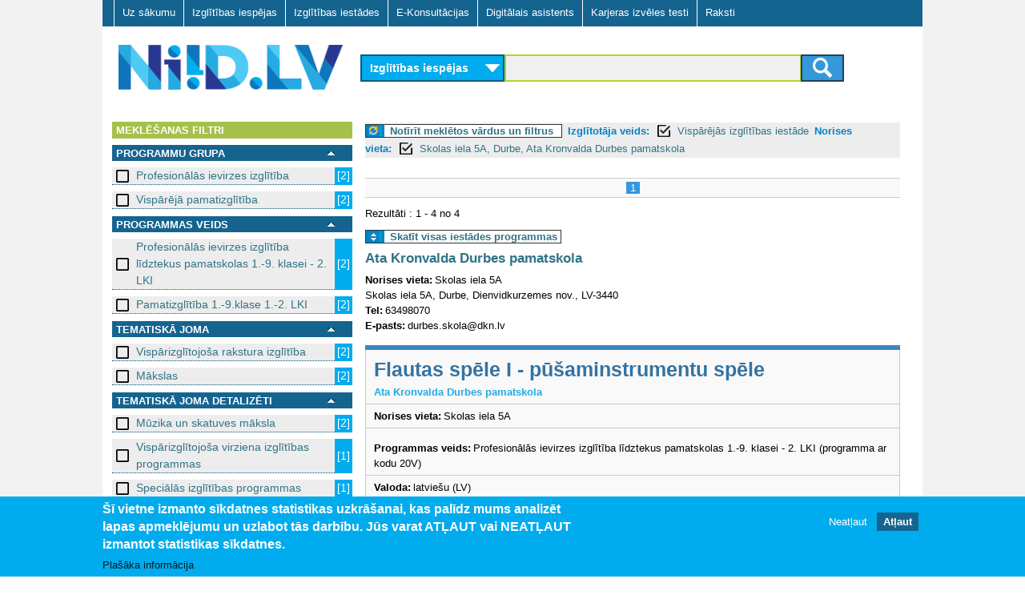

--- FILE ---
content_type: text/html; charset=utf-8
request_url: https://www.niid.lv/niid_search/location/Skolas%20iela%205A%2C%20Durbe%2C%20Ata%20Kronvalda%20Durbes%20pamatskola?qy=&tg=&provider_type=Visp%C4%81r%C4%93j%C4%81s%20izgl%C4%ABt%C4%ABbas%20iest%C4%81de
body_size: 8607
content:
<!DOCTYPE html>
<!--[if lt IE 7]><html class="lt-ie9 lt-ie8 lt-ie7" lang="lv" dir="ltr"><![endif]-->
<!--[if IE 7]><html class="lt-ie9 lt-ie8" lang="lv" dir="ltr"><![endif]-->
<!--[if IE 8]><html class="lt-ie9" lang="lv" dir="ltr"><![endif]-->
<!--[if gt IE 8]><!--><html lang="lv" dir="ltr" prefix="og: http://ogp.me/ns# content: http://purl.org/rss/1.0/modules/content/ dc: http://purl.org/dc/terms/ foaf: http://xmlns.com/foaf/0.1/ rdfs: http://www.w3.org/2000/01/rdf-schema# sioc: http://rdfs.org/sioc/ns# sioct: http://rdfs.org/sioc/types# skos: http://www.w3.org/2004/02/skos/core# xsd: http://www.w3.org/2001/XMLSchema#"><!--<![endif]-->
<head>
<meta charset="utf-8" />
<link href="https://www.niid.lv/sites/all/themes/adaptivetheme/at_subtheme/images/iphone-retina-120x120.png" rel="apple-touch-icon" sizes="120x120" />
<link href="https://www.niid.lv/sites/all/themes/adaptivetheme/at_subtheme/images/ipad-retina-152x152.png" rel="apple-touch-icon" sizes="152x152" />
<link href="https://www.niid.lv/sites/all/themes/adaptivetheme/at_subtheme/images/ipad-standard-76x76.png" rel="apple-touch-icon" sizes="76x76" />
<link href="https://www.niid.lv/sites/all/themes/adaptivetheme/at_subtheme/images/default-60x60.png" rel="apple-touch-icon" />
<link href="https://www.niid.lv/sites/all/themes/adaptivetheme/at_subtheme/images/default-60x60.png" rel="shortcut icon" />
<link rel="shortcut icon" href="https://www.niid.lv/sites/default/files/niid_favicon.ico" type="image/vnd.microsoft.icon" />
<meta name="viewport" content="width=device-width, initial-scale=1" />
<meta name="MobileOptimized" content="width" />
<meta name="HandheldFriendly" content="true" />
<meta name="apple-mobile-web-app-capable" content="yes" />
<meta name="generator" content="Drupal 7 (https://www.drupal.org)" />
<link rel="canonical" href="https://www.niid.lv/niid_search/location/Skolas%20iela%205A%2C%20Durbe%2C%20Ata%20Kronvalda%20Durbes%20pamatskola" />
<link rel="shortlink" href="https://www.niid.lv/niid_search/location/Skolas%20iela%205A%2C%20Durbe%2C%20Ata%20Kronvalda%20Durbes%20pamatskola" />
<title>NIID.LV | Nacionālā izglītības iespēju datubāze</title>
<style type="text/css" media="all">
@import url("https://www.niid.lv/modules/system/system.messages.css?t702tz");
</style>
<style type="text/css" media="all">
@import url("https://www.niid.lv/sites/all/modules/jquery_update/replace/ui/themes/base/minified/jquery.ui.core.min.css?t702tz");
@import url("https://www.niid.lv/sites/all/modules/jquery_update/replace/ui/themes/base/minified/jquery.ui.theme.min.css?t702tz");
@import url("https://www.niid.lv/sites/all/modules/jquery_update/replace/ui/themes/base/minified/jquery.ui.accordion.min.css?t702tz");
</style>
<style type="text/css" media="all">
@import url("https://www.niid.lv/modules/comment/comment.css?t702tz");
@import url("https://www.niid.lv/modules/field/theme/field.css?t702tz");
@import url("https://www.niid.lv/sites/all/modules/fitvids/fitvids.css?t702tz");
@import url("https://www.niid.lv/modules/node/node.css?t702tz");
</style>
<style type="text/css" media="screen">
@import url("https://www.niid.lv/sites/all/modules/responsive_table_filter/css/responsive-table-filter.css?t702tz");
</style>
<style type="text/css" media="all">
@import url("https://www.niid.lv/modules/search/search.css?t702tz");
@import url("https://www.niid.lv/modules/user/user.css?t702tz");
@import url("https://www.niid.lv/sites/all/modules/views/css/views.css?t702tz");
@import url("https://www.niid.lv/sites/all/modules/ckeditor/css/ckeditor.css?t702tz");
</style>
<style type="text/css" media="all">
@import url("https://www.niid.lv/sites/all/modules/cpsefaq/resources/cpsefaq-style.css?t702tz");
@import url("https://www.niid.lv/sites/all/modules/accordion_blocks/accordion_init.css?t702tz");
@import url("https://www.niid.lv/sites/all/modules/ctools/css/ctools.css?t702tz");
@import url("https://www.niid.lv/sites/all/modules/need_search/files/styles.css?t702tz");
@import url("https://www.niid.lv/sites/all/modules/panels/css/panels.css?t702tz");
@import url("https://www.niid.lv/sites/all/modules/eu_cookie_compliance/css/eu_cookie_compliance.css?t702tz");
@import url("https://www.niid.lv/sites/all/modules/addtoany/addtoany.css?t702tz");
@import url("https://www.niid.lv/sites/all/libraries/superfish/css/superfish.css?t702tz");
@import url("https://www.niid.lv/sites/all/libraries/superfish/css/superfish-smallscreen.css?t702tz");
@import url("https://www.niid.lv/sites/all/libraries/superfish/style/default.css?t702tz");
@import url("https://www.niid.lv/sites/default/files/ctools/css/8695a9d3e23511e74e4cde79b7ae1666.css?t702tz");
</style>
<style type="text/css" media="screen">
@import url("https://www.niid.lv/sites/all/themes/adaptivetheme/at_core/css/at.layout.css?t702tz");
@import url("https://www.niid.lv/sites/all/themes/adaptivetheme/at_subtheme/css/global.base.css?t702tz");
@import url("https://www.niid.lv/sites/all/themes/adaptivetheme/at_subtheme/css/global.styles.css?t702tz");
@import url("https://www.niid.lv/sites/all/themes/adaptivetheme/at_subtheme/css/global_custom.css?t702tz");
@import url("https://www.niid.lv/sites/all/themes/adaptivetheme/at_subtheme/css/layout_base.css?t702tz");
@import url("https://www.niid.lv/sites/all/themes/adaptivetheme/at_subtheme/css/layout_cp_search.css?t702tz");
@import url("https://www.niid.lv/sites/all/themes/adaptivetheme/at_subtheme/css/layout_dev_niid.css?t702tz");
@import url("https://www.niid.lv/sites/all/themes/adaptivetheme/at_subtheme/css/layout_panels.css?t702tz");
@import url("https://www.niid.lv/sites/all/themes/adaptivetheme/at_subtheme/css/layout_target_gr.css?t702tz");
@import url("https://www.niid.lv/sites/all/themes/adaptivetheme/at_subtheme/css/layout_views.css?t702tz");
@import url("https://www.niid.lv/sites/all/themes/adaptivetheme/at_subtheme/css/layout_content.css?t702tz");
@import url("https://www.niid.lv/sites/all/themes/adaptivetheme/at_subtheme/css/layout_forms.css?t702tz");
@import url("https://www.niid.lv/sites/default/files/adaptivetheme/adaptivetheme_subtheme_files/adaptivetheme_subtheme.default.layout.css?t702tz");
</style>
<link type="text/css" rel="stylesheet" href="https://www.niid.lv/sites/default/files/adaptivetheme/adaptivetheme_subtheme_files/adaptivetheme_subtheme.responsive.layout.css?t702tz" media="only screen" />
<style type="text/css" media="screen">
@import url("https://www.niid.lv/sites/default/files/adaptivetheme/adaptivetheme_subtheme_files/adaptivetheme_subtheme.fonts.css?t702tz");
</style>
<link type="text/css" rel="stylesheet" href="https://www.niid.lv/sites/all/themes/adaptivetheme/at_subtheme/css/responsive.custom.css?t702tz" media="only screen" />
<link type="text/css" rel="stylesheet" href="https://www.niid.lv/sites/all/themes/adaptivetheme/at_subtheme/css/responsive.smalltouch.portrait.css?t702tz" media="only screen and (max-width:320px)" />
<link type="text/css" rel="stylesheet" href="https://www.niid.lv/sites/all/themes/adaptivetheme/at_subtheme/css/responsive.smalltouch.landscape.css?t702tz" media="only screen and (min-width:321px) and (max-width:620px)" />
<link type="text/css" rel="stylesheet" href="https://www.niid.lv/sites/all/themes/adaptivetheme/at_subtheme/css/responsive.tablet.portrait.css?t702tz" media="only screen and (min-width:620px) and (max-width:855px)" />
<link type="text/css" rel="stylesheet" href="https://www.niid.lv/sites/all/themes/adaptivetheme/at_subtheme/css/responsive.tablet.landscape.css?t702tz" media="only screen and (min-width:856px) and (max-width:1023px)" />
<link type="text/css" rel="stylesheet" href="https://www.niid.lv/sites/all/themes/adaptivetheme/at_subtheme/css/responsive.desktop.css?t702tz" media="only screen and (min-width:1024px)" />
<script type="text/javascript" src="https://www.niid.lv/sites/default/files/js/js_8_Cu4JywiCRGjMbcydOQpFQ4ih9Gs-1D5YYSFyDFKo4.js"></script>
<script type="text/javascript" src="https://www.niid.lv/sites/default/files/js/js_abhoolFF1wZ0f1S2A3yhl0SO_cBD0Q-9cyr3y1AMbdg.js"></script>
<script type="text/javascript" src="https://www.niid.lv/sites/default/files/js/js_4XoprYNuneMmu8w6_ggpgZ-jXphnBnDBA4RKX7ecs6Y.js"></script>
<script type="text/javascript" src="https://www.niid.lv/sites/default/files/js/js_79xb-OHyCUDpaihwqqE-RPIHARJwmh2yJrd1VCJo8Os.js"></script>
<script type="text/javascript" src="https://www.niid.lv/sites/default/files/js/js_bOjt6zaGKW3Ql601Hup9iK7fIzn0qjAbJuy9e8DrGus.js"></script>
<script type="text/javascript">
<!--//--><![CDATA[//><!--
jQuery.extend(Drupal.settings, {"basePath":"\/","pathPrefix":"","setHasJsCookie":0,"ajaxPageState":{"theme":"adaptivetheme_subtheme","theme_token":"DEtrwcyt84EhQdQis6updTcnag4vPTCqEh96sxr19MA","js":{"0":1,"1":1,"sites\/all\/modules\/eu_cookie_compliance\/js\/eu_cookie_compliance.js":1,"sites\/all\/modules\/jquery_update\/replace\/jquery\/1.7\/jquery.min.js":1,"misc\/jquery-extend-3.4.0.js":1,"misc\/jquery-html-prefilter-3.5.0-backport.js":1,"misc\/jquery.once.js":1,"misc\/drupal.js":1,"sites\/all\/libraries\/fitvids\/jquery.fitvids.js":1,"sites\/all\/modules\/jquery_update\/replace\/ui\/ui\/minified\/jquery.ui.core.min.js":1,"sites\/all\/modules\/jquery_update\/replace\/ui\/ui\/minified\/jquery.ui.widget.min.js":1,"sites\/all\/modules\/jquery_update\/replace\/ui\/ui\/minified\/jquery.ui.accordion.min.js":1,"sites\/all\/modules\/jquery_update\/replace\/ui\/external\/jquery.cookie.js":1,"sites\/all\/modules\/admin_menu\/admin_devel\/admin_devel.js":1,"sites\/all\/modules\/fitvids\/fitvids.js":1,"public:\/\/languages\/lv_T9Ctnc6X8fSybDSpm8qRqMAVFd3A8_ZMJkWXDJ1LVls.js":1,"sites\/all\/modules\/accordion_blocks\/accordion_init.js":1,"sites\/all\/modules\/need_search\/files\/js\/jquery.expander.min.js":1,"sites\/all\/modules\/need_search\/files\/js\/script.js":1,"sites\/all\/modules\/need_search\/files\/js\/scroller.js":1,"sites\/all\/modules\/need_search\/files\/js\/niid_search.js":1,"sites\/all\/libraries\/superfish\/jquery.hoverIntent.minified.js":1,"sites\/all\/libraries\/superfish\/sfsmallscreen.js":1,"sites\/all\/libraries\/superfish\/supposition.js":1,"sites\/all\/libraries\/superfish\/superfish.js":1,"sites\/all\/libraries\/superfish\/supersubs.js":1,"sites\/all\/modules\/superfish\/superfish.js":1,"sites\/all\/themes\/adaptivetheme\/at_core\/scripts\/scalefix.js":1},"css":{"modules\/system\/system.messages.css":1,"misc\/ui\/jquery.ui.core.css":1,"misc\/ui\/jquery.ui.theme.css":1,"misc\/ui\/jquery.ui.accordion.css":1,"modules\/comment\/comment.css":1,"modules\/field\/theme\/field.css":1,"sites\/all\/modules\/fitvids\/fitvids.css":1,"modules\/node\/node.css":1,"sites\/all\/modules\/responsive_table_filter\/css\/responsive-table-filter.css":1,"modules\/search\/search.css":1,"modules\/user\/user.css":1,"sites\/all\/modules\/views\/css\/views.css":1,"sites\/all\/modules\/ckeditor\/css\/ckeditor.css":1,"sites\/all\/modules\/cpsefaq\/resources\/cpsefaq-style.css":1,"sites\/all\/modules\/accordion_blocks\/accordion_init.css":1,"sites\/all\/modules\/ctools\/css\/ctools.css":1,"sites\/all\/modules\/need_search\/files\/styles.css":1,"sites\/all\/modules\/panels\/css\/panels.css":1,"sites\/all\/modules\/eu_cookie_compliance\/css\/eu_cookie_compliance.css":1,"sites\/all\/modules\/addtoany\/addtoany.css":1,"sites\/all\/libraries\/superfish\/css\/superfish.css":1,"sites\/all\/libraries\/superfish\/css\/superfish-smallscreen.css":1,"sites\/all\/libraries\/superfish\/style\/default.css":1,"public:\/\/ctools\/css\/8695a9d3e23511e74e4cde79b7ae1666.css":1,"sites\/all\/themes\/adaptivetheme\/at_core\/css\/at.layout.css":1,"sites\/all\/themes\/adaptivetheme\/at_subtheme\/css\/global.base.css":1,"sites\/all\/themes\/adaptivetheme\/at_subtheme\/css\/global.styles.css":1,"sites\/all\/themes\/adaptivetheme\/at_subtheme\/css\/global_custom.css":1,"sites\/all\/themes\/adaptivetheme\/at_subtheme\/css\/layout_base.css":1,"sites\/all\/themes\/adaptivetheme\/at_subtheme\/css\/layout_cp_search.css":1,"sites\/all\/themes\/adaptivetheme\/at_subtheme\/css\/layout_dev_niid.css":1,"sites\/all\/themes\/adaptivetheme\/at_subtheme\/css\/layout_panels.css":1,"sites\/all\/themes\/adaptivetheme\/at_subtheme\/css\/layout_target_gr.css":1,"sites\/all\/themes\/adaptivetheme\/at_subtheme\/css\/layout_views.css":1,"sites\/all\/themes\/adaptivetheme\/at_subtheme\/css\/layout_views_input.css":1,"sites\/all\/themes\/adaptivetheme\/at_subtheme\/css\/layout_content.css":1,"sites\/all\/themes\/adaptivetheme\/at_subtheme\/css\/layout_forms.css":1,"public:\/\/adaptivetheme\/adaptivetheme_subtheme_files\/adaptivetheme_subtheme.default.layout.css":1,"public:\/\/adaptivetheme\/adaptivetheme_subtheme_files\/adaptivetheme_subtheme.responsive.layout.css":1,"public:\/\/adaptivetheme\/adaptivetheme_subtheme_files\/adaptivetheme_subtheme.fonts.css":1,"sites\/all\/themes\/adaptivetheme\/at_subtheme\/css\/responsive.custom.css":1,"sites\/all\/themes\/adaptivetheme\/at_subtheme\/css\/responsive.smalltouch.portrait.css":1,"sites\/all\/themes\/adaptivetheme\/at_subtheme\/css\/responsive.smalltouch.landscape.css":1,"sites\/all\/themes\/adaptivetheme\/at_subtheme\/css\/responsive.tablet.portrait.css":1,"sites\/all\/themes\/adaptivetheme\/at_subtheme\/css\/responsive.tablet.landscape.css":1,"sites\/all\/themes\/adaptivetheme\/at_subtheme\/css\/responsive.desktop.css":1}},"niid-search-popup-style":{"modalOptions":{"opacity":0.8,"background-color":"#084b57"},"closeText":"","loadingText":"","animation":"fadeIn","animationSpeed":"slow"},"eu_cookie_compliance":{"cookie_policy_version":"1.0.0","popup_enabled":1,"popup_agreed_enabled":0,"popup_hide_agreed":0,"popup_clicking_confirmation":false,"popup_scrolling_confirmation":false,"popup_html_info":"\u003Cdiv class=\u0022eu-cookie-compliance-banner eu-cookie-compliance-banner-info eu-cookie-compliance-banner--opt-out\u0022\u003E\n  \u003Cdiv class=\u0022popup-content info\u0022\u003E\n    \u003Cdiv id=\u0022popup-text\u0022\u003E\n      \u003Ch2\u003E\u0160\u012b vietne izmanto s\u012bkdatnes statistikas uzkr\u0101\u0161anai, kas pal\u012bdz mums analiz\u0113t lapas apmekl\u0113jumu un uzlabot t\u0101s darb\u012bbu.\u00a0J\u016bs varat AT\u013bAUT vai NEAT\u013bAUT izmantot statistikas s\u012bkdatnes.\u003C\/h2\u003E\n              \u003Cbutton type=\u0022button\u0022 class=\u0022find-more-button eu-cookie-compliance-more-button\u0022\u003EPla\u0161\u0101ka inform\u0101cija\u003C\/button\u003E\n          \u003C\/div\u003E\n    \n    \u003Cdiv id=\u0022popup-buttons\u0022 class=\u0022\u0022\u003E\n      \u003Cbutton type=\u0022button\u0022 class=\u0022decline-button eu-cookie-compliance-secondary-button\u0022\u003ENeat\u013caut\u003C\/button\u003E\n              \u003Cbutton type=\u0022button\u0022 class=\u0022agree-button eu-cookie-compliance-default-button\u0022 \u003EAt\u013caut\u003C\/button\u003E\n          \u003C\/div\u003E\n  \u003C\/div\u003E\n\u003C\/div\u003E","use_mobile_message":false,"mobile_popup_html_info":"\u003Cdiv class=\u0022eu-cookie-compliance-banner eu-cookie-compliance-banner-info eu-cookie-compliance-banner--opt-out\u0022\u003E\n  \u003Cdiv class=\u0022popup-content info\u0022\u003E\n    \u003Cdiv id=\u0022popup-text\u0022\u003E\n                    \u003Cbutton type=\u0022button\u0022 class=\u0022find-more-button eu-cookie-compliance-more-button\u0022\u003EPla\u0161\u0101ka inform\u0101cija\u003C\/button\u003E\n          \u003C\/div\u003E\n    \n    \u003Cdiv id=\u0022popup-buttons\u0022 class=\u0022\u0022\u003E\n      \u003Cbutton type=\u0022button\u0022 class=\u0022decline-button eu-cookie-compliance-secondary-button\u0022\u003ENeat\u013caut\u003C\/button\u003E\n              \u003Cbutton type=\u0022button\u0022 class=\u0022agree-button eu-cookie-compliance-default-button\u0022 \u003EAt\u013caut\u003C\/button\u003E\n          \u003C\/div\u003E\n  \u003C\/div\u003E\n\u003C\/div\u003E\n","mobile_breakpoint":"768","popup_html_agreed":"\u003Cdiv\u003E\n  \u003Cdiv class=\u0022popup-content agreed\u0022\u003E\n    \u003Cdiv id=\u0022popup-text\u0022\u003E\n      \u003Ch2\u003EPaldies, ka piekr\u012btat s\u012bkfailu izmanto\u0161anai\u003C\/h2\u003E\n\u003Cp\u003EVarat aizv\u0113rt \u0161o zi\u0146u vai uzzin\u0101t vair\u0101k par to, k\u0101 m\u0113s izmantojam s\u012bkfailus.\u003C\/p\u003E\n    \u003C\/div\u003E\n    \u003Cdiv id=\u0022popup-buttons\u0022\u003E\n      \u003Cbutton type=\u0022button\u0022 class=\u0022hide-popup-button eu-cookie-compliance-hide-button\u0022\u003EAizv\u0113rt\u003C\/button\u003E\n              \u003Cbutton type=\u0022button\u0022 class=\u0022find-more-button eu-cookie-compliance-more-button-thank-you\u0022 \u003EUzzin\u0101t vair\u0101k\u003C\/button\u003E\n          \u003C\/div\u003E\n  \u003C\/div\u003E\n\u003C\/div\u003E","popup_use_bare_css":false,"popup_height":"auto","popup_width":"100%","popup_delay":1000,"popup_link":"\/sikfailu-izmantosana","popup_link_new_window":1,"popup_position":null,"fixed_top_position":1,"popup_language":"lv","store_consent":false,"better_support_for_screen_readers":0,"reload_page":0,"domain":"","domain_all_sites":0,"popup_eu_only_js":0,"cookie_lifetime":"100","cookie_session":false,"disagree_do_not_show_popup":0,"method":"opt_out","allowed_cookies":"","withdraw_markup":"\u003Cbutton type=\u0022button\u0022 class=\u0022eu-cookie-withdraw-tab\u0022\u003EPrivacy settings\u003C\/button\u003E\n\u003Cdiv class=\u0022eu-cookie-withdraw-banner\u0022\u003E\n  \u003Cdiv class=\u0022popup-content info\u0022\u003E\n    \u003Cdiv id=\u0022popup-text\u0022\u003E\n      \u003Ch2\u003EWe use cookies on this site to enhance your user experience\u003C\/h2\u003E\n\u003Cp\u003EYou have given your consent for us to set cookies.\u003C\/p\u003E\n    \u003C\/div\u003E\n    \u003Cdiv id=\u0022popup-buttons\u0022\u003E\n      \u003Cbutton type=\u0022button\u0022 class=\u0022eu-cookie-withdraw-button\u0022\u003EWithdraw consent\u003C\/button\u003E\n    \u003C\/div\u003E\n  \u003C\/div\u003E\n\u003C\/div\u003E\n","withdraw_enabled":false,"withdraw_button_on_info_popup":0,"cookie_categories":[],"cookie_categories_details":[],"enable_save_preferences_button":1,"cookie_name":"","containing_element":"body","automatic_cookies_removal":1},"fitvids":{"custom_domains":[],"selectors":["body"],"simplifymarkup":true},"urlIsAjaxTrusted":{"\/search\/node":true},"superfish":{"1":{"id":"1","sf":{"animation":{"opacity":"show","height":"show"},"speed":"fast"},"plugins":{"smallscreen":{"mode":"window_width","breakpointUnit":"px","title":"Main menu"},"supposition":true,"supersubs":true}}},"adaptivetheme":{"adaptivetheme_subtheme":{"layout_settings":{"bigscreen":"two-sidebars-right","tablet_landscape":"two-sidebars-right","tablet_portrait":"one-col-vert","smalltouch_landscape":"one-col-stack","smalltouch_portrait":"one-col-stack"},"media_query_settings":{"bigscreen":"only screen and (min-width:1024px)","tablet_landscape":"only screen and (min-width:856px) and (max-width:1023px)","tablet_portrait":"only screen and (min-width:620px) and (max-width:855px)","smalltouch_landscape":"only screen and (min-width:321px) and (max-width:620px)","smalltouch_portrait":"only screen and (max-width:320px)"}}}});
//--><!]]>
</script>
<script type="text/javascript" src="https://www.niid.lv/gascripts/gascript.js"></script>
<!--[if lt IE 9]>
<script src="https://www.niid.lv/sites/all/themes/adaptivetheme/at_core/scripts/html5.js?t702tz"></script>
<![endif]-->
</head>
<body class="html not-front not-logged-in no-sidebars page-niid-search page-niid-search-location page-niid-search-location-skolas-iela-5a-durbe-ata-kronvalda-durbes-pamatskola i18n-lv site-name-hidden atr-7.x-3.x atv-7.x-3.4 lang-lv site-name-niidlv section-niid-search">
  <div id="skip-link" class="nocontent">
    <a href="#main-content" class="element-invisible element-focusable">Skip to main content</a>
  </div>
    <div id="page-wrapper">
  <div id="page" class="container page">
  
    <!-- #pre-header -->
            <div class="region region-pre-header"><div class="region-inner clearfix"><nav id="block-superfish-1" class="block block-superfish no-title odd first last block-count-1 block-region-pre-header block-1" ><div class="block-inner clearfix">  
  
  <div class="block-content content"><ul  id="superfish-1" class="menu sf-menu sf-main-menu sf-horizontal sf-style-default sf-total-items-7 sf-parent-items-0 sf-single-items-7"><li id="menu-2973-1" class="first odd sf-item-1 sf-depth-1 sf-no-children"><a href="/" title="" class="sf-depth-1"> Uz sākumu    </a></li><li id="menu-3825-1" class="middle even sf-item-2 sf-depth-1 sf-no-children"><a href="/niid_search?ct=&amp;qy=&amp;tg=" class="sf-depth-1">Izglītības iespējas</a></li><li id="menu-3826-1" class="middle odd sf-item-3 sf-depth-1 sf-no-children"><a href="/niid_search?qy=&amp;ct=&amp;tg=&amp;v=prov" class="sf-depth-1">Izglītības iestādes</a></li><li id="menu-3007-1" class="middle even sf-item-4 sf-depth-1 sf-no-children"><a href="/e-konsultacijas" id="ecs-menu-link" class="ecs-menu-link sf-depth-1">E-Konsultācijas</a></li><li id="menu-4406-1" class="middle odd sf-item-5 sf-depth-1 sf-no-children"><a href="/niid_search?tgsel=true" class="sf-depth-1">Digitālais asistents</a></li><li id="menu-5510-1" class="middle even sf-item-6 sf-depth-1 sf-no-children"><a href="https://testi.niid.lv/" class="sf-depth-1">Karjeras izvēles testi</a></li><li id="menu-4608-1" class="last odd sf-item-7 sf-depth-1 sf-no-children"><a href="/raksti" class="sf-depth-1">Raksti</a></li></ul></div>
  </div></nav></div></div>
    <header id="header" class="clearfix" role="banner">

              <!-- !Branding -->
        <div id="branding" class="branding-elements clearfix">

                      <div id="logo">
              <a href="/"><img class="site-logo" typeof="foaf:Image" src="https://www.niid.lv/sites/all/themes/adaptivetheme/at_subtheme/logo.png" alt="NIID.LV" /></a>            </div>
          
                      <!-- !Site name and Slogan -->
            <div class="element-invisible h-group" id="name-and-slogan">

                              <h1 class="element-invisible" id="site-name"><a href="/" title="Home page">NIID.LV</a></h1>
              
              
            </div>
          
        </div>
      
      <!-- !Header Region -->
      <div class="region region-header"><div class="region-inner clearfix"><div id="block-niid-search-main" class="block block-niid-search no-title odd first last block-count-2 block-region-header block-main" ><div class="block-inner clearfix">  
  
  <div class="block-content content"><div id="form_wr_sbl">
  <form id="cnt-c04-frm" method="get" action="/niid_search">
    <!-- content type selector -->
    <select id="fp_dd_selector" name="ct">    	
    	<option value="los" selected="selected">Izglītības iespējas</option>
    	<option value="ecs" >E-konsultācijas</option>
    </select>
    
    <!-- level selector -->
    
    <!-- <select name="level_1">
      <option value="">Visas programmas</option><option value="10">Vispārējā pamatizglītība</option><option value="11">Vispārējā vidējā izglītība</option><option value="2">Profesionālās ievirzes izglītība</option><option value="3">Sagatavošanās un ievirzes kursi bērniem un jauniešiem</option><option value="4">Profesionālā izglītība pēc pamatizglītības</option><option value="5">Profesionālās kvalifikācijas ieguve</option><option value="6">Profesionālā pilnveide un kursi</option><option value="7">Augstākā izglītība - pamatstudijas</option><option value="8">Augstākā izglītība - augstākā līmeņa studijas</option><option value="9">Augstākā izglītība - doktorantūra</option>    </select>-->
    
    <!-- query selector -->
    
	
	
	<div id="input_submit_wr">
	<section>
 
	<input type="hidden" name="ct" id="ct_value_field" />
    <input type="text" name="qy" value = ""/>
    <input type="hidden" name="tg" value = ""/>
    	
	<input type="hidden" name="provider_type" value="Vispārējās izglītības iestāde"/>
 

    <!-- submit button -->
    <button class="btn btn-niidsearch" type="submit">
		<span class="ic-search"></span>
	</button>
	

	</section>
	
	  </div>
  </form>
</div>

</div>
  </div></div></div></div>
    </header>

    <!-- !Navigation -->
            
    <!-- !Breadcrumbs -->
    
    <!-- !Messages and Help -->
        
    <!-- !Leaderboard Region -->
       

   <!-- !Secondary Content Region -->
    
    <div id="columns" class="columns clearfix">
      <main id="content-column" class="content-column" role="main">
        <div class="content-inner">

          <!-- !Highlighted region -->
          
          <section id="main-content">
		  
		  <div class="main-content-inner">

            
            <!-- !Main Content Header -->
                          <header id="main-content-header" class="clearfix">

                                  <h1 id="page-title">
                    Niid location                  </h1>
                
                
              </header>
            
            <!-- !Main Content -->
                          <div id="content" class="region">
                
<div id="search-page-wr">

	




<div class="st-sidebar st-bar-block st-collapse st-card st-animate-opacity st-sb-width" style="" id="RSidebar">
  <button class="st-bar-item st-button st-sticky-1 st-large st-hide-large" onclick="st_close()">&#9776;&nbsp;&nbsp;Aizvērt filtrus</button>

  
  
  
<div id="search-page-sidebar-left">

   <div id="ns-f-filters" class="ns-f expanded">
      <div class="ns-fn">
        Meklēšanas filtri      </div>
	  
	     </div> 

<div id="srch_fltr" >



<div>
    

  
  
  	<!-- niid search filter dialog -->
<div id="ns-fdw-sliding" style="display: none">
  <div class="ns-dia">
    <!-- dialog body -->
    <div>
      <div id="ns-fd-body"></div>
    </div>
  </div>
</div>
  
  

  
  
  
  
  <div id="ns-f-level_1" class="ns-f expanded">
     <div class="ns-fn">
      
	  <div class="ns-fn-label">
	  Programmu grupa </div>
      <a href="#" onclick="toggleFilter(this); return false;"><img src="/sites/all/modules/need_search/files/images/transp.gif"></img></a>
    </div>
    <div class="ns-fa">
            <div class="ns-fi">
      <a href="/niid_search/location/Skolas%20iela%205A%2C%20Durbe%2C%20Ata%20Kronvalda%20Durbes%20pamatskola?qy=&amp;tg=&amp;provider_type=Visp%C4%81r%C4%93j%C4%81s%20izgl%C4%ABt%C4%ABbas%20iest%C4%81de&amp;level_1=2" class="box_off active">Profesionālās ievirzes izglītība </a><span>[2]</span>      </div>
            <div class="ns-fi">
      <a href="/niid_search/location/Skolas%20iela%205A%2C%20Durbe%2C%20Ata%20Kronvalda%20Durbes%20pamatskola?qy=&amp;tg=&amp;provider_type=Visp%C4%81r%C4%93j%C4%81s%20izgl%C4%ABt%C4%ABbas%20iest%C4%81de&amp;level_1=10" class="box_off active">Vispārējā pamatizglītība </a><span>[2]</span>      </div>
          <div class="ns-fm">
      
    </div>
    </div>
  </div>
    

  
  
  	<!-- niid search filter dialog -->
<div id="ns-fdw-sliding" style="display: none">
  <div class="ns-dia">
    <!-- dialog body -->
    <div>
      <div id="ns-fd-body"></div>
    </div>
  </div>
</div>
  
  

  
  
  
  
  <div id="ns-f-level_2" class="ns-f expanded">
     <div class="ns-fn">
      
	  <div class="ns-fn-label">
	  Programmas veids </div>
      <a href="#" onclick="toggleFilter(this); return false;"><img src="/sites/all/modules/need_search/files/images/transp.gif"></img></a>
    </div>
    <div class="ns-fa">
            <div class="ns-fi">
      <a href="/niid_search/location/Skolas%20iela%205A%2C%20Durbe%2C%20Ata%20Kronvalda%20Durbes%20pamatskola?qy=&amp;tg=&amp;provider_type=Visp%C4%81r%C4%93j%C4%81s%20izgl%C4%ABt%C4%ABbas%20iest%C4%81de&amp;level_2=202" class="box_off active">Profesionālās ievirzes izglītība līdztekus pamatskolas 1.-9. klasei - 2. LKI  </a><span>[2]</span>      </div>
            <div class="ns-fi">
      <a href="/niid_search/location/Skolas%20iela%205A%2C%20Durbe%2C%20Ata%20Kronvalda%20Durbes%20pamatskola?qy=&amp;tg=&amp;provider_type=Visp%C4%81r%C4%93j%C4%81s%20izgl%C4%ABt%C4%ABbas%20iest%C4%81de&amp;level_2=1002" class="box_off active">Pamatizglītība 1.-9.klase 1.-2. LKI  </a><span>[2]</span>      </div>
          <div class="ns-fm">
      
    </div>
    </div>
  </div>
    

  
  
  	<!-- niid search filter dialog -->
<div id="ns-fdw-sliding" style="display: none">
  <div class="ns-dia">
    <!-- dialog body -->
    <div>
      <div id="ns-fd-body"></div>
    </div>
  </div>
</div>
  
  

  
  
  
  
  <div id="ns-f-subject_1" class="ns-f expanded">
     <div class="ns-fn">
      
	  <div class="ns-fn-label">
	  Tematiskā joma </div>
      <a href="#" onclick="toggleFilter(this); return false;"><img src="/sites/all/modules/need_search/files/images/transp.gif"></img></a>
    </div>
    <div class="ns-fa">
            <div class="ns-fi">
      <a href="/niid_search/location/Skolas%20iela%205A%2C%20Durbe%2C%20Ata%20Kronvalda%20Durbes%20pamatskola?qy=&amp;tg=&amp;provider_type=Visp%C4%81r%C4%93j%C4%81s%20izgl%C4%ABt%C4%ABbas%20iest%C4%81de&amp;subject_1=1" class="box_off active">Vispārizglītojoša rakstura izglītība </a><span>[2]</span>      </div>
            <div class="ns-fi">
      <a href="/niid_search/location/Skolas%20iela%205A%2C%20Durbe%2C%20Ata%20Kronvalda%20Durbes%20pamatskola?qy=&amp;tg=&amp;provider_type=Visp%C4%81r%C4%93j%C4%81s%20izgl%C4%ABt%C4%ABbas%20iest%C4%81de&amp;subject_1=21" class="box_off active">Mākslas </a><span>[2]</span>      </div>
          <div class="ns-fm">
      
    </div>
    </div>
  </div>
    

  
  
  	<!-- niid search filter dialog -->
<div id="ns-fdw-sliding" style="display: none">
  <div class="ns-dia">
    <!-- dialog body -->
    <div>
      <div id="ns-fd-body"></div>
    </div>
  </div>
</div>
  
  

  
  
  
  
  <div id="ns-f-subject_2" class="ns-f expanded">
     <div class="ns-fn">
      
	  <div class="ns-fn-label">
	  Tematiskā joma detalizēti  </div>
      <a href="#" onclick="toggleFilter(this); return false;"><img src="/sites/all/modules/need_search/files/images/transp.gif"></img></a>
    </div>
    <div class="ns-fa">
            <div class="ns-fi">
      <a href="/niid_search/location/Skolas%20iela%205A%2C%20Durbe%2C%20Ata%20Kronvalda%20Durbes%20pamatskola?qy=&amp;tg=&amp;provider_type=Visp%C4%81r%C4%93j%C4%81s%20izgl%C4%ABt%C4%ABbas%20iest%C4%81de&amp;subject_2=212" class="box_off active">Mūzika un skatuves māksla </a><span>[2]</span>      </div>
            <div class="ns-fi">
      <a href="/niid_search/location/Skolas%20iela%205A%2C%20Durbe%2C%20Ata%20Kronvalda%20Durbes%20pamatskola?qy=&amp;tg=&amp;provider_type=Visp%C4%81r%C4%93j%C4%81s%20izgl%C4%ABt%C4%ABbas%20iest%C4%81de&amp;subject_2=11" class="box_off active">Vispārizglītojoša virziena izglītības programmas </a><span>[1]</span>      </div>
            <div class="ns-fi">
      <a href="/niid_search/location/Skolas%20iela%205A%2C%20Durbe%2C%20Ata%20Kronvalda%20Durbes%20pamatskola?qy=&amp;tg=&amp;provider_type=Visp%C4%81r%C4%93j%C4%81s%20izgl%C4%ABt%C4%ABbas%20iest%C4%81de&amp;subject_2=15" class="box_off active">Speciālās izglītības programmas </a><span>[1]</span>      </div>
          <div class="ns-fm">
      
    </div>
    </div>
  </div>
    

  
  
  	<!-- niid search filter dialog -->
<div id="ns-fdw-sliding" style="display: none">
  <div class="ns-dia">
    <!-- dialog body -->
    <div>
      <div id="ns-fd-body"></div>
    </div>
  </div>
</div>
  
  

  
  
  
  
  <div id="ns-f-location" class="ns-f expanded">
     <div class="ns-fn">
      
	  <div class="ns-fn-label">
	  Atrašanās vieta </div>
      <a href="#" onclick="toggleFilter(this); return false;"><img src="/sites/all/modules/need_search/files/images/transp.gif"></img></a>
    </div>
    <div class="ns-fa">
            <div class="ns-fi">
      <a href="/niid_search/location/Skolas%20iela%205A%2C%20Durbe%2C%20Ata%20Kronvalda%20Durbes%20pamatskola?qy=&amp;tg=&amp;provider_type=Visp%C4%81r%C4%93j%C4%81s%20izgl%C4%ABt%C4%ABbas%20iest%C4%81de&amp;location=Dienvidkurzemes%20nov." class="box_off active">Dienvidkurzemes nov.</a><span>[4]</span>      </div>
          <div class="ns-fm">
      
    </div>
    </div>
  </div>
    

  
  
  	<!-- niid search filter dialog -->
<div id="ns-fdw-sliding" style="display: none">
  <div class="ns-dia">
    <!-- dialog body -->
    <div>
      <div id="ns-fd-body"></div>
    </div>
  </div>
</div>
  
  

  
  
  
  
  <div id="ns-f-language" class="ns-f expanded">
     <div class="ns-fn">
      
	  <div class="ns-fn-label">
	  Valoda </div>
      <a href="#" onclick="toggleFilter(this); return false;"><img src="/sites/all/modules/need_search/files/images/transp.gif"></img></a>
    </div>
    <div class="ns-fa">
            <div class="ns-fi">
      <a href="/niid_search/location/Skolas%20iela%205A%2C%20Durbe%2C%20Ata%20Kronvalda%20Durbes%20pamatskola?qy=&amp;tg=&amp;provider_type=Visp%C4%81r%C4%93j%C4%81s%20izgl%C4%ABt%C4%ABbas%20iest%C4%81de&amp;language=lv" class="box_off active">lv</a><span>[4]</span>      </div>
          <div class="ns-fm">
      
    </div>
    </div>
  </div>
    

  
  
  	<!-- niid search filter dialog -->
<div id="ns-fdw-sliding" style="display: none">
  <div class="ns-dia">
    <!-- dialog body -->
    <div>
      <div id="ns-fd-body"></div>
    </div>
  </div>
</div>
  
  

  
  
  
  
  <div id="ns-f-learningform" class="ns-f expanded">
     <div class="ns-fn">
      
	  <div class="ns-fn-label">
	  Izglītības ieguves forma <a href="/izglitibas_ieguves_forma" target="_blank"><img src="/sites/all/modules/need_search/files/images/help.png"/></a></div>
      <a href="#" onclick="toggleFilter(this); return false;"><img src="/sites/all/modules/need_search/files/images/transp.gif"></img></a>
    </div>
    <div class="ns-fa">
            <div class="ns-fi">
      <a href="/niid_search/location/Skolas%20iela%205A%2C%20Durbe%2C%20Ata%20Kronvalda%20Durbes%20pamatskola?qy=&amp;tg=&amp;provider_type=Visp%C4%81r%C4%93j%C4%81s%20izgl%C4%ABt%C4%ABbas%20iest%C4%81de&amp;learningform=Kl%C4%81tiene" class="box_off active">Klātiene</a><span>[4]</span>      </div>
          <div class="ns-fm">
      
    </div>
    </div>
  </div>
    

  
  
  	<!-- niid search filter dialog -->
<div id="ns-fdw-sliding" style="display: none">
  <div class="ns-dia">
    <!-- dialog body -->
    <div>
      <div id="ns-fd-body"></div>
    </div>
  </div>
</div>
  
  

  
  
  
  
  <div id="ns-f-budget" class="ns-f expanded">
     <div class="ns-fn">
      
	  <div class="ns-fn-label">
	  Budžeta vietas </div>
      <a href="#" onclick="toggleFilter(this); return false;"><img src="/sites/all/modules/need_search/files/images/transp.gif"></img></a>
    </div>
    <div class="ns-fa">
            <div class="ns-fi">
      <a href="/niid_search/location/Skolas%20iela%205A%2C%20Durbe%2C%20Ata%20Kronvalda%20Durbes%20pamatskola?qy=&amp;tg=&amp;provider_type=Visp%C4%81r%C4%93j%C4%81s%20izgl%C4%ABt%C4%ABbas%20iest%C4%81de&amp;budget=1" class="box_off active"></a><span>[2]</span>      </div>
          <div class="ns-fm">
      
    </div>
    </div>
  </div>
    

  
  
  	<!-- niid search filter dialog -->
<div id="ns-fdw-sliding" style="display: none">
  <div class="ns-dia">
    <!-- dialog body -->
    <div>
      <div id="ns-fd-body"></div>
    </div>
  </div>
</div>
  
  

  
  
  
  
  <div id="ns-f-target" class="ns-f expanded">
     <div class="ns-fn">
      
	  <div class="ns-fn-label">
	  Īpašā mērķa grupa </div>
      <a href="#" onclick="toggleFilter(this); return false;"><img src="/sites/all/modules/need_search/files/images/transp.gif"></img></a>
    </div>
    <div class="ns-fa">
            <div class="ns-fi">
      <a href="/niid_search/location/Skolas%20iela%205A%2C%20Durbe%2C%20Ata%20Kronvalda%20Durbes%20pamatskola?qy=&amp;tg=&amp;provider_type=Visp%C4%81r%C4%93j%C4%81s%20izgl%C4%ABt%C4%ABbas%20iest%C4%81de&amp;target=SV" class="box_off active">Cilvēki ar īpašām vajadzībām </a><span>[2]</span>      </div>
          <div class="ns-fm">
      
    </div>
    </div>
  </div>
    

  
  
  	<!-- niid search filter dialog -->
<div id="ns-fdw-sliding" style="display: none">
  <div class="ns-dia">
    <!-- dialog body -->
    <div>
      <div id="ns-fd-body"></div>
    </div>
  </div>
</div>
  
  

  
  
  
  
  <div id="ns-f-provider_type" class="ns-f expanded">
     <div class="ns-fn">
      
	  <div class="ns-fn-label">
	  Izglītotāja veids </div>
      <a href="#" onclick="toggleFilter(this); return false;"><img src="/sites/all/modules/need_search/files/images/transp.gif"></img></a>
    </div>
    <div class="ns-fa">
            <div class="ns-fi">
      <a href="/niid_search/location/Skolas%20iela%205A%2C%20Durbe%2C%20Ata%20Kronvalda%20Durbes%20pamatskola?qy=&amp;tg=" class="box_on active">Vispārējās izglītības iestāde</a><span>[4]</span>      </div>
          <div class="ns-fm">
     
      <a class="cmore" href="javascript:;" onclick="scrollWin()">Izvēlēties vairāk</a>
    <a href="/niid_search/location/Skolas%20iela%205A%2C%20Durbe%2C%20Ata%20Kronvalda%20Durbes%20pamatskola?qy=&amp;tg=" class="active">Atcelt</a>  
    </div>
    </div>
  </div>
    
</div></div>
</div>  







</div>

<div class="st-main st-m-width" style="">
<div class="st-button-color st-sticky-2">
  <button class="st-button  st-button-color st-xlarge st-hide-large" onclick="st_open()">&#9776;&nbsp;&nbsp;Filtri</button>
  
</div>

<div class="st-container">

  
  



  


	
	

	
<div id="search-page-content" class="tg-true">
	
		<!-- Search box -->
					
					<div id="search-requests">
		<div class="query-reset"><a href="/niid_search">Notīrīt meklētos vārdus un filtrus</a></span></div><div class="sfor-filter-provider"><label>Izglītotāja veids:</label><span class="sfor-filter-value"><a href="/niid_search/location/Skolas%20iela%205A%2C%20Durbe%2C%20Ata%20Kronvalda%20Durbes%20pamatskola?location_name=0" class="box_on active">Vispārējās izglītības iestāde</a></span></div><div class="sfor-filter-provider"><label>Norises vieta:</label><span class="sfor-filter-value"><a href="/niid_search?provider_type=Visp%C4%81r%C4%93j%C4%81s%20izgl%C4%ABt%C4%ABbas%20iest%C4%81de" class="box_on">Skolas iela 5A, Durbe, Ata Kronvalda Durbes pamatskola</a></span></div>		
		</div>
		
				<div id="search-results-wr">	
	
		
			
<table class="page_list">
  <tr>
  	
            <td class="switch">
      
      <!-- Pages -->
      <div>
                
        <a href="/niid_search/location/Skolas%20iela%205A%2C%20Durbe%2C%20Ata%20Kronvalda%20Durbes%20pamatskola?qy=&tg=&provider_type=Visp%C4%81r%C4%93j%C4%81s%20izgl%C4%ABt%C4%ABbas%20iest%C4%81de&page=1" class="active">1</a>
              </div>
    </td>
      </tr>
</table>
    <div id="page_list_info">
    Rezultāti : 1 - 4 no 4</div><div class="ns-link-allres"><a href="/niid_search/location/Skolas%20iela%205A%2C%20Durbe%2C%20Ata%20Kronvalda%20Durbes%20pamatskola" class="active">Skatīt visas iestādes programmas</a></div><a name="Contacts"></a>
<div class="ns-prov">
	<div  class="lo_provider"><a href="/niid_search/provider/Ata%20Kronvalda%20Durbes%20pamatskola?qy=&amp;tg=&amp;provider_type=Visp%C4%81r%C4%93j%C4%81s%20izgl%C4%ABt%C4%ABbas%20iest%C4%81de">Ata Kronvalda Durbes pamatskola</a></div><div  class="lo_location"><span class="ns_label">Norises vieta:</span>Skolas iela 5A</div><div >Skolas iela 5A, Durbe, Dienvidkurzemes nov., LV-3440</div><div ><span class="ns_label">Tel:</span>63498070</div><div ><span class="ns_label">E-pasts:</span>durbes.skola@dkn.lv&nbsp;&nbsp;<a href="http://" target="_blank"></a></div></div>

<!-- program provider locations -->

<div class="prov-info_wr">
<div class="ns-prov-locs">
</div>
<div class="ns-prov-extralink">
</div>
  
  <div class="ns-prov-extra">
   </div>
</div><!-- search results -->
<table class="results_list">
  <tbody>
          <tr class="title">
        <td colspan="3">
                    <span class="lo_t"><a href="/niid_search/program/25788?qy=&amp;tg=&amp;provider_type=Visp%C4%81r%C4%93j%C4%81s%20izgl%C4%ABt%C4%ABbas%20iest%C4%81de">Flautas spēle I - pūšaminstrumentu spēle</a></span><br/>                             
          <span class="lo_pro">Ata Kronvalda Durbes pamatskola</span><br/>                    
        </td>
      </tr>
            <tr>
        <td>
                  <span class="lo_label">Norises vieta:</span>Skolas iela 5A      </td>
      </tr>
            <tr>
        <td>
          <div class="lo_inportant">
		            </div>
		  <span class="lo_label">Programmas veids:</span>Profesionālās ievirzes izglītība līdztekus pamatskolas 1.-9. klasei - 2. LKI (programma ar kodu 20V)        </td>
      </tr>
      <tr>
        <td>
        	<span class="lo_label">Valoda:</span>latviešu (LV)        </td>
      </tr>
      <tr>
        <td>
                    <span class="lo_label">Izglītības ieguves forma:</span>Klātiene                  </td>
      </tr>
      <tr>
        <td>
                    <span class="lo_label">Ilgums:</span>8 gadi (1875 stundas)&nbsp;&nbsp;
                              <span class="lo_label">Mācību/studiju maksa:</span>Līdzmaksājums                    
        </td>
      </tr>
      <tr class="lo_spacing">
        <td></td>
      </tr>
            <tr class="title">
        <td colspan="3">
                    <span class="lo_t"><a href="/niid_search/program/25787?qy=&amp;tg=&amp;provider_type=Visp%C4%81r%C4%93j%C4%81s%20izgl%C4%ABt%C4%ABbas%20iest%C4%81de">Klavierspēle I - taustiņinstrumentu spēle</a></span><br/>                             
          <span class="lo_pro">Ata Kronvalda Durbes pamatskola</span><br/>                    
        </td>
      </tr>
            <tr>
        <td>
                  <span class="lo_label">Norises vieta:</span>Skolas iela 5A      </td>
      </tr>
            <tr>
        <td>
          <div class="lo_inportant">
		            </div>
		  <span class="lo_label">Programmas veids:</span>Profesionālās ievirzes izglītība līdztekus pamatskolas 1.-9. klasei - 2. LKI (programma ar kodu 20V)        </td>
      </tr>
      <tr>
        <td>
        	<span class="lo_label">Valoda:</span>latviešu (LV)        </td>
      </tr>
      <tr>
        <td>
                    <span class="lo_label">Izglītības ieguves forma:</span>Klātiene                  </td>
      </tr>
      <tr>
        <td>
                    <span class="lo_label">Ilgums:</span>8 gadi (1435 stundas)&nbsp;&nbsp;
                              <span class="lo_label">Mācību/studiju maksa:</span>Līdzmaksājums                    
        </td>
      </tr>
      <tr class="lo_spacing">
        <td></td>
      </tr>
            <tr class="title">
        <td colspan="3">
                    <span class="lo_t"><a href="/niid_search/program/10406?qy=&amp;tg=&amp;provider_type=Visp%C4%81r%C4%93j%C4%81s%20izgl%C4%ABt%C4%ABbas%20iest%C4%81de">Pamatizglītības programma</a></span><br/>                             
          <span class="lo_pro">Ata Kronvalda Durbes pamatskola</span><br/>                    
        </td>
      </tr>
            <tr>
        <td>
                  <span class="lo_label">Norises vieta:</span>Skolas iela 5A, Zāļu iela 2      </td>
      </tr>
            <tr>
        <td>
          <div class="lo_inportant">
		            </div>
		  <span class="lo_label">Programmas veids:</span>Pamatizglītība 1.-9.klase 1.-2. LKI (programma ar kodu 21)        </td>
      </tr>
      <tr>
        <td>
        	<span class="lo_label">Valoda:</span>latviešu (LV)        </td>
      </tr>
      <tr>
        <td>
                    <span class="lo_label">Izglītības ieguves forma:</span>Klātiene                  </td>
      </tr>
      <tr>
        <td>
                    <span class="lo_label">Ilgums:</span>9 gadi&nbsp;&nbsp;
                              
        </td>
      </tr>
      <tr class="lo_spacing">
        <td></td>
      </tr>
            <tr class="title">
        <td colspan="3">
                    <span class="lo_t"><a href="/niid_search/program/16784?qy=&amp;tg=&amp;provider_type=Visp%C4%81r%C4%93j%C4%81s%20izgl%C4%ABt%C4%ABbas%20iest%C4%81de">Speciālās pamatizglītības programma izglītojamajiem ar mācīšanās traucējumiem</a></span><br/>                             
          <span class="lo_pro">Ata Kronvalda Durbes pamatskola</span><br/>                    
        </td>
      </tr>
            <tr>
        <td>
                  <span class="lo_label">Norises vieta:</span>Skolas iela 5A, Zāļu iela 2      </td>
      </tr>
            <tr>
        <td>
          <div class="lo_inportant">
		            </div>
		  <span class="lo_label">Programmas veids:</span>Pamatizglītība 1.-9.klase 1.-2. LKI (programma ar kodu 21)        </td>
      </tr>
      <tr>
        <td>
        	<span class="lo_label">Valoda:</span>latviešu (LV)        </td>
      </tr>
      <tr>
        <td>
                    <span class="lo_label">Izglītības ieguves forma:</span>Klātiene                  </td>
      </tr>
      <tr>
        <td>
                    <span class="lo_label">Ilgums:</span>līdz 10 gadiem&nbsp;&nbsp;
                              
        </td>
      </tr>
      <tr class="lo_spacing">
        <td></td>
      </tr>
        </tbody>
</table>
<table class="page_list">
  <tr>
  	
            <td class="switch">
      
      <!-- Pages -->
      <div>
                
        <a href="/niid_search/location/Skolas%20iela%205A%2C%20Durbe%2C%20Ata%20Kronvalda%20Durbes%20pamatskola?qy=&tg=&provider_type=Visp%C4%81r%C4%93j%C4%81s%20izgl%C4%ABt%C4%ABbas%20iest%C4%81de&page=1" class="active">1</a>
              </div>
    </td>
      </tr>
</table>
    <div id="page_list_info">
    Rezultāti : 1 - 4 no 4</div>		
	</div>
</div>

</div>

</div>
   
</div>


              </div>
            			
			</div>

            <!-- !Feed Icons -->
            
            
          </section><!-- /end #main-content -->

          <!-- !Content Aside Region-->
          
        </div><!-- /end .content-inner -->
      </main><!-- /end #content-column -->

      <!-- !Sidebar Regions -->
            
    </div><!-- /end #columns -->

    <!-- !Tertiary Content Region -->
    
    <!-- !Footer -->
          <footer id="footer" class="clearfix" role="contentinfo">
        <div class="region region-footer"><div class="region-inner clearfix"><div id="block-block-26" class="block block-block footer_block no-title odd first last block-count-3 block-region-footer block-26" ><div class="block-inner clearfix">  
  
  <div class="block-content content"><div class="row">
<div class="column1">
<div class="center">
<p>SEKO MUMS</p>
<p><a href=" https://www.facebook.com/TavaiKarjerai" target="_blank"><img alt="facebook icon" class="facebook_icon" src="/sites/default/files/upload/site_logo/icons8-facebook-48.png" style="height:36px; width:36px" /> </a> <a href="https://x.com/TavaiKarjerai" target="_blank"> <img alt="twitter icon" class="twitter_icon" src="/sites/default/files/upload/site_logo/icons8-x-48_peleks.png" style="height:36px; width:36px" /> </a></p>
</div>
</div>
<div class="column2">
<div class="center">
<p>SAZINIES AR MUMS</p>
<p><a href="mailto:info@niid.lv">info@niid.lv</a></p>
</div>
</div>
<div class="column3">
<div class="center">
<p><img alt="VIAA Logo" class="logo" src="/sites/all/themes/adaptivetheme/at_subtheme/css/images/logo_viaa_lv.png" style="height:82px; width:172px" /></p>
</div>
</div>
</div>
<div class="row">
<p class="rtecenter">© 2025 Valsts izglītības attīstības aģentūra, publicētā satura visas tiesības aizsargātas.</p>
</div>
</div>
  </div></div></div></div>              </footer>
    
  </div>
</div>
  <script type="text/javascript">
<!--//--><![CDATA[//><!--
window.euCookieComplianceLoadScripts = function(category) {var scriptTag = document.createElement("script");scriptTag.src = "https:\/\/www.niid.lv\/gascripts\/gascript.js";document.body.appendChild(scriptTag);}
//--><!]]>
</script>
<script type="text/javascript">
<!--//--><![CDATA[//><!--
window.eu_cookie_compliance_cookie_name = "";
//--><!]]>
</script>
<script type="text/javascript" src="https://www.niid.lv/sites/default/files/js/js_lcej-wnhkuKN7X2sAkXYDMoQiGnYWSLvXW93M0RAg4Y.js"></script>
</body>
</html>
